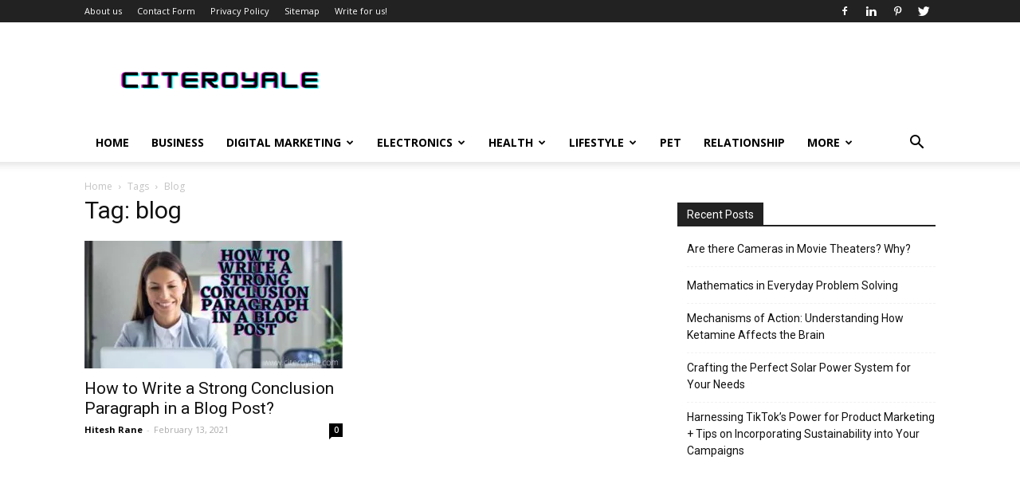

--- FILE ---
content_type: text/html; charset=utf-8
request_url: https://www.google.com/recaptcha/api2/aframe
body_size: 268
content:
<!DOCTYPE HTML><html><head><meta http-equiv="content-type" content="text/html; charset=UTF-8"></head><body><script nonce="M7NBx96JOb07xH1ThGDShg">/** Anti-fraud and anti-abuse applications only. See google.com/recaptcha */ try{var clients={'sodar':'https://pagead2.googlesyndication.com/pagead/sodar?'};window.addEventListener("message",function(a){try{if(a.source===window.parent){var b=JSON.parse(a.data);var c=clients[b['id']];if(c){var d=document.createElement('img');d.src=c+b['params']+'&rc='+(localStorage.getItem("rc::a")?sessionStorage.getItem("rc::b"):"");window.document.body.appendChild(d);sessionStorage.setItem("rc::e",parseInt(sessionStorage.getItem("rc::e")||0)+1);localStorage.setItem("rc::h",'1768426169237');}}}catch(b){}});window.parent.postMessage("_grecaptcha_ready", "*");}catch(b){}</script></body></html>